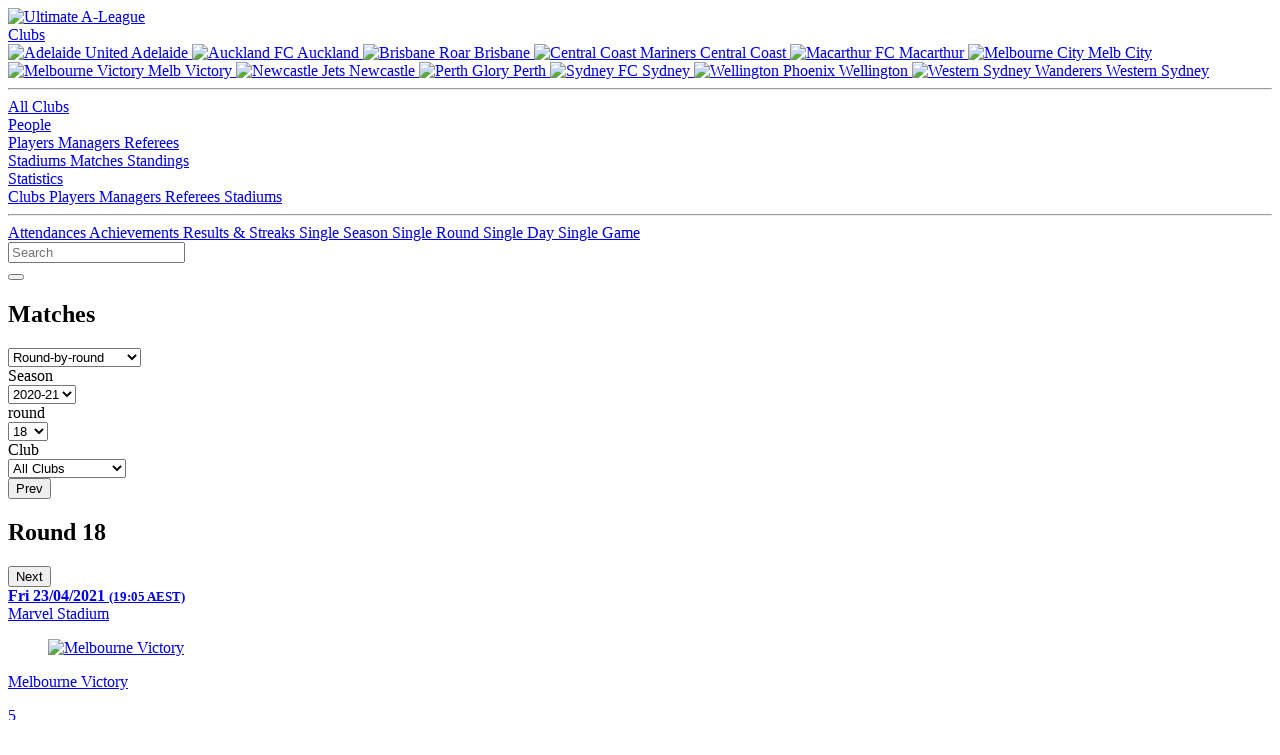

--- FILE ---
content_type: text/html; charset=utf-8
request_url: https://www.ultimatealeague.com/matches/?show=round&season=2020-21&round=18
body_size: 4993
content:
<!DOCTYPE html>
<html xmlns="http://www.w3.org/1999/xhtml" lang="en">
<head>
	<title>Matches (Round 18, 2020-21) :: Ultimate A-League</title>
	<meta name="viewport" content="width=device-width, initial-scale=1">
	<meta http-equiv="Content-Type" content="text/html; charset=iso-8859-1" />
	<meta name="keywords" content="a-league,aleague,a-league stats,aleague stats,a-league statistics,aleague statistics,a-league records,aleague records,football,australia,hyundai,adelaide united,central coast mariners,melbourne victory,melbourne heart,newcastle jets,perth glory,brisbane roar,sydney fc,wellington phoenix,new zealand knights,brisbane roar,gold coast united,north queensland fury" />
	<meta name="description" content="Upcoming, in progress and historical results for A-League Men's fixtures, in a round-by-round or seasonal list. You can also access downloadable fixtures and calendars for the current season, either for all clubs or for an individual club." />
	<meta property="og:locale" content="en_AU" />
	<meta property="og:site_name" content="Ultimate A-League" />
	<meta property="og:type" content="website" />
	<meta property="og:url" content="https://www.ultimatealeague.com/matches/?show=round&season=2020-21&round=18" />
	<meta property="og:title" content="Matches (Round 18, 2020-21) :: Ultimate A-League" />
	<meta property="og:description" content="Upcoming, in progress and historical results for A-League Men's fixtures, in a round-by-round or seasonal list. You can also access downloadable fixtures and calendars for the current season, either for all clubs or for an individual club." />
	<meta property="og:image" content="https://www.ultimatealeague.com/_images/og/og-matches.png" />
	<meta name="twitter:card" content="summary_large_image" />
	<meta name="twitter:site" content="@ultimatealeague" />
	<meta name="twitter:creator" content="@ultimatealeague" />
	<link href="https://www.ultimatealeague.com/_style/bulma.min.css" rel="stylesheet" type="text/css" />
	<link href="https://www.ultimatealeague.com/_style/ual.css?v=3.6.4" rel="stylesheet" type="text/css" />
	<link rel="apple-touch-icon" sizes="180x180" href="https://www.ultimatealeague.com/apple-touch-icon.png">
	<link rel="icon" type="image/png" sizes="32x32" href="https://www.ultimatealeague.com/favicon-32x32.png">
	<link rel="icon" type="image/png" sizes="16x16" href="https://www.ultimatealeague.com/favicon-16x16.png">
	<link rel="manifest" href="https://www.ultimatealeague.com/site.webmanifest">
	<link rel="mask-icon" href="https://www.ultimatealeague.com/safari-pinned-tab.svg" color="#F17F21">
	<link href="https://www.ultimatealeague.com/_style/fontawesome/css/fontawesome.min.css" rel="stylesheet">
	<link href="https://www.ultimatealeague.com/_style/fontawesome/css/brands.min.css" rel="stylesheet">
  	<link href="https://www.ultimatealeague.com/_style/fontawesome/css/solid.min.css" rel="stylesheet">
	<meta name="msapplication-TileColor" content="#2d89ef">
	<meta name="theme-color" content="#ffffff">
	<style>
		@import url('https://fonts.googleapis.com/css2?family=Open+Sans:wght@400;500;600;800&family=Rubik:wght@400;500;600&display=swap');
	</style>
	<script type="text/javascript" src="https://www.ultimatealeague.com/_scripts/jquery-3.5.1.min.js"></script>
	<script type="text/javascript" src="https://www.ultimatealeague.com/_scripts/nav.js"></script>
	<script type="text/javascript" src="https://www.ultimatealeague.com/_scripts/tablesort.min.js"></script>
	<script type="text/javascript" src="https://www.ultimatealeague.com/_scripts/tablesort.number.min.js"></script>
	</head>
<body>
	<header>
		<nav class="navbar is-spaced" role="navigation" aria-label="main navigation">
			<div class="navbar-brand">
				<a class="navbar-item" href="https://www.ultimatealeague.com/">
					<img src="https://www.ultimatealeague.com/_images/logo-nav.svg" alt="Ultimate A-League" width="141" height="40">
				</a>
				
							<a role="button" class="navbar-burger" aria-label="menu" aria-expanded="false" data-target="navbarUal">
								<span aria-hidden="true"></span>
								<span aria-hidden="true"></span>
								<span aria-hidden="true"></span>
							</a>
									</div>
			
						<div id="navbarUal" class="navbar-menu">
							<div class="navbar-start">
								<div class="navbar-item has-dropdown is-hoverable">
									<a href="#" class="navbar-link">
										Clubs
									</a>
									<div class="navbar-dropdown">
										<div class="desktop-only">
											<a href="/club/?club_id=1" class="navbar-item">
												<img class="navbar-item-icon" src="https://www.ultimatealeague.com/_images/club/adl.svg" alt="Adelaide United" width="24" height="24">
												Adelaide
											</a>
											<a href="/club/?club_id=16" class="navbar-item">
												<img class="navbar-item-icon" src="https://www.ultimatealeague.com/_images/club/akl.svg" alt="Auckland FC" width="24" height="24">
												Auckland
											</a>
											<a href="/club/?club_id=6" class="navbar-item">
												<img class="navbar-item-icon" src="https://www.ultimatealeague.com/_images/club/bri.svg" alt="Brisbane Roar" width="24" height="24">
												Brisbane
											</a>
											<a href="/club/?club_id=2" class="navbar-item">
												<img class="navbar-item-icon" src="https://www.ultimatealeague.com/_images/club/ccm.svg" alt="Central Coast Mariners" width="24" height="24">
												Central Coast
											</a>
											<a href="/club/?club_id=15" class="navbar-item">
												<img class="navbar-item-icon" src="https://www.ultimatealeague.com/_images/club/mac.svg" alt="Macarthur FC" width="24" height="24">
												Macarthur
											</a>
											<a href="/club/?club_id=12" class="navbar-item">
												<img class="navbar-item-icon" src="https://www.ultimatealeague.com/_images/club/mcy.svg" alt="Melbourne City" width="24" height="24">
												Melb City
											</a>
											<a href="/club/?club_id=3" class="navbar-item">
												<img class="navbar-item-icon" src="https://www.ultimatealeague.com/_images/club/mvc.svg" alt="Melbourne Victory" width="24" height="24">
												Melb Victory
											</a>
											<a href="/club/?club_id=4" class="navbar-item">
												<img class="navbar-item-icon" src="https://www.ultimatealeague.com/_images/club/new.svg" alt="Newcastle Jets" width="24" height="24">
												Newcastle
											</a>
											<a href="/club/?club_id=5" class="navbar-item">
												<img class="navbar-item-icon" src="https://www.ultimatealeague.com/_images/club/per.svg" alt="Perth Glory" width="24" height="24">
												Perth
											</a>
											<a href="/club/?club_id=7" class="navbar-item">
												<img class="navbar-item-icon" src="https://www.ultimatealeague.com/_images/club/syd.svg" alt="Sydney FC" width="24" height="24">
												Sydney
											</a>
											<a href="/club/?club_id=8" class="navbar-item">
												<img class="navbar-item-icon" src="https://www.ultimatealeague.com/_images/club/wel.svg" alt="Wellington Phoenix" width="24" height="24">
												Wellington
											</a>
											<a href="/club/?club_id=13" class="navbar-item">
												<img class="navbar-item-icon" src="https://www.ultimatealeague.com/_images/club/wsw.svg" alt="Western Sydney Wanderers" width="24" height="24">
												Western Sydney
											</a>
											<hr class="navbar-divider">
										</div>
										<a href="/clubs/?show=all" class="navbar-item">
											All Clubs
										</a>
									</div>
								</div>
								<div class="navbar-item has-dropdown is-hoverable">
									<a href="#" class="navbar-link">
										People
									</a>
									<div class="navbar-dropdown">
										<a href="/players/" class="navbar-item">
											Players
										</a>
										<a href="/managers/" class="navbar-item">
											Managers
										</a>
										<a href="/referees/" class="navbar-item">
											Referees
										</a>
									</div>
								</div>
								<a href="/stadiums/" class="navbar-item">
									Stadiums
								</a>
								<a href="/matches/" class="navbar-item">
									Matches
								</a>
								<a href="/standings/" class="navbar-item">
									Standings
								</a>
								<div class="navbar-item has-dropdown is-hoverable">
									<a href="#" class="navbar-link">
										Statistics
									</a>
									<div class="navbar-dropdown">
										<a href="/statistics/club/" class="navbar-item">
											Clubs
										</a>
										<a href="/statistics/player/" class="navbar-item">
											Players
										</a>
										<a href="/statistics/manager/" class="navbar-item">
											Managers
										</a>
										<a href="/statistics/referee/" class="navbar-item">
											Referees
										</a>
										<a href="/statistics/stadium/" class="navbar-item">
											Stadiums
										</a>
										<hr class="navbar-divider">
										<a href="/statistics/attendance/" class="navbar-item">
											Attendances
										</a>
										<a href="/statistics/achievements/" class="navbar-item">
											Achievements
										</a>
										<a href="/statistics/results/" class="navbar-item">
											Results &amp; Streaks
										</a>
										<a href="/statistics/single-season/" class="navbar-item">
											Single Season
										</a>
										<a href="/statistics/single-round/" class="navbar-item">
											Single Round
										</a>
										<a href="/statistics/single-day/" class="navbar-item">
											Single Day
										</a>
										<a href="/statistics/single-game/" class="navbar-item">
											Single Game
										</a>
									</div>
								</div>
							</div>
							<div class="navbar-end">
								<div id="navbar-search" class="control">
									<input id="header-search" class="input is-hovered" type="text" placeholder="Search" aria-label="Search Text" data-url-base="https://www.ultimatealeague.com/"/>
									<div id="navbar-search-button">
										<button id="button-search" class="button is-success is-outlined filter-search" aria-label="Search" data-url-base="https://www.ultimatealeague.com/">
											<i id="button-search-icon" class="fas fa-search" data-url-base="https://www.ultimatealeague.com/"></i>
										</button>
									</div>
								</div>
							</div>
						</div>
							</nav>
	</header>
	<section id="main">
		<div id="main-inner" class="inner">
			<div class="above-page">
				<div class="above-page-left">
					<h1 class="title is-spaced">
						Matches					</h1>
				</div>
				
							<div class="above-page-right">
								<div class="filter">
            <div class="select is-large">
    
            <select id="filter-show" aria-label="Matches"
         class="filter-query">
                <option value="round"
             selected>Round-by-round</option>
                <option value="ru"
             data-exclude-query="season,round,startDate,endDate,type,bounds,excludeFinals">Recent / Upcoming</option>
                <option value="season"
             data-exclude-query="round,startDate,endDate,type,bounds,excludeFinals">Seasonal</option>
                <option value="custom"
             data-exclude-query="season,round,club">Custom</option>
                <option value="dl"
             data-exclude-query="season,round,club,startDate,endDate,type,bounds,excludeFinals">Downloadable</option>
            </select>
           
            </div>
        </div>
    
							</div>
									</div>
									<div class="page"><div class="filter-bar filter-bar-half-margin"><div class="filter"><label for="filter-season">Season</label>
            <div class="select is-small">
    
            <select id="filter-season"
         class="filter-manual filter-reload">
                <option value="2005-06"
             data-exclude-query="round">2005-06</option>
                <option value="2006-07"
             data-exclude-query="round">2006-07</option>
                <option value="2007-08"
             data-exclude-query="round">2007-08</option>
                <option value="2008-09"
             data-exclude-query="round">2008-09</option>
                <option value="2009-10"
             data-exclude-query="round">2009-10</option>
                <option value="2010-11"
             data-exclude-query="round">2010-11</option>
                <option value="2011-12"
             data-exclude-query="round">2011-12</option>
                <option value="2012-13"
             data-exclude-query="round">2012-13</option>
                <option value="2013-14"
             data-exclude-query="round">2013-14</option>
                <option value="2014-15"
             data-exclude-query="round">2014-15</option>
                <option value="2015-16"
             data-exclude-query="round">2015-16</option>
                <option value="2016-17"
             data-exclude-query="round">2016-17</option>
                <option value="2017-18"
             data-exclude-query="round">2017-18</option>
                <option value="2018-19"
             data-exclude-query="round">2018-19</option>
                <option value="2019-20"
             data-exclude-query="round">2019-20</option>
                <option value="2020-21"
             data-exclude-query="round" selected>2020-21</option>
                <option value="2021-22"
             data-exclude-query="round">2021-22</option>
                <option value="2022-23"
             data-exclude-query="round">2022-23</option>
                <option value="2023-24"
             data-exclude-query="round">2023-24</option>
                <option value="2024-25"
             data-exclude-query="round">2024-25</option>
                <option value="2025-26"
             data-exclude-query="round">2025-26</option>
            </select>
           
            </div>
        </div>
    <div class="filter"><label for="filter-round">round</label>
            <div class="select is-small">
    
            <select id="filter-round"
         class="filter-manual filter-reload">
                <option value="all"
            >All</option>
                <option value="PS"
            >PS</option>
                <option value="1"
            >1</option>
                <option value="2"
            >2</option>
                <option value="3"
            >3</option>
                <option value="4"
            >4</option>
                <option value="5"
            >5</option>
                <option value="6"
            >6</option>
                <option value="7"
            >7</option>
                <option value="8"
            >8</option>
                <option value="9"
            >9</option>
                <option value="10"
            >10</option>
                <option value="11"
            >11</option>
                <option value="12"
            >12</option>
                <option value="13"
            >13</option>
                <option value="14"
            >14</option>
                <option value="15"
            >15</option>
                <option value="16"
            >16</option>
                <option value="17"
            >17</option>
                <option value="18"
             selected>18</option>
                <option value="19"
            >19</option>
                <option value="20"
            >20</option>
                <option value="21"
            >21</option>
                <option value="22"
            >22</option>
                <option value="23"
            >23</option>
                <option value="24"
            >24</option>
                <option value="F1"
            >F1</option>
                <option value="F2"
            >F2</option>
                <option value="F3"
            >F3</option>
            </select>
           
            </div>
        </div>
    <div class="filter"><label for="filter-club">Club</label>
            <div class="select is-small">
    
            <select id="filter-club"
         class="filter-manual filter-reload">
                <option value="all"
             selected>All Clubs</option>
                <option value="1"
            >Adelaide</option>
                <option value="16"
            >Auckland</option>
                <option value="6"
            >Brisbane</option>
                <option value="2"
            >Central Coast</option>
                <option value="10"
            >Gold Coast</option>
                <option value="15"
            >Macarthur</option>
                <option value="12"
            >Melb City</option>
                <option value="3"
            >Melb Victory</option>
                <option value="9"
            >NZ Knights</option>
                <option value="4"
            >Newcastle</option>
                <option value="11"
            >North Qld</option>
                <option value="5"
            >Perth</option>
                <option value="7"
            >Sydney</option>
                <option value="8"
            >Wellington</option>
                <option value="14"
            >Western Utd</option>
                <option value="13"
            >Western Sydney</option>
            </select>
           
            </div>
        </div>
    </div><div class="flex-vert">
		<div class="content-section-heading content-section-heading-bar flex-horiz flex-horiz-centered padded-padding-top-bottom">
	<a href="https://www.ultimatealeague.com/matches/?show=round&season=2020-21&round=17">
				<button class="button is-dark"
	>
					<span class="icon is-small">
						<i class="fa-solid fa-arrow-alt-circle-left"></i>
					</span>
					<span>Prev</span>
				</button>
	</a>
			<span class="padded-padding-left-right-large">
				<h2 class="round-heading">Round 18</h2>
			</span>
	<a href="https://www.ultimatealeague.com/matches/?show=round&season=2020-21&round=19">
				<button class="button is-dark"
	>
					<span>Next</span>
					<span class="icon is-small">
						<i class="fa-solid fa-arrow-alt-circle-right"></i>
					</span>
				</button>
	</a>
		</div>
	<div class="tile is-parent card-row">
		<a class="tile is-parent is-6" href="https://www.ultimatealeague.com/match/?match_id=2324">
			<div class="card tile card-match">
				<div class="card-content card-content-full">
					<div class="card-match-meta-top">
						<div class="card-match-meta-top-left card-match-meta-top-left-mini">
							<strong>
	Fri 23/04/2021 <small class="card-match-datetime">(19:05 AEST)</small>
							</strong>
	
						</div>
	<div class="card-match-meta-top-right"><i class="fa-solid fa-map-marker-alt padded-margin-right fa-sm"></i>
        <div class="player-link player-link-sizable">
    Marvel Stadium     
        </div>
    </div>
					</div>
					<div class="media card-content-full">
						<div class="media-left card-content-full">
							<div class="card-match-team">
								<div class="card-match-team-left">
									<figure class="image is-32x32">
										<img src="https://www.ultimatealeague.com/_images/club/mvc.svg" width="32" height="32" alt="Melbourne Victory" />
									</figure>
									<p class="title is-4 padded-margin-left card-match-team-name">Melbourne Victory</p>
								</div>
	
									<div class="card-match-team-right">
										<p class="title is-4">5
		
									</p>
								</div>
		
							</div>
							<div class="card-match-team">
								<div class="card-match-team-left">
									<figure class="image is-32x32">
										<img src="https://www.ultimatealeague.com/_images/club/wsw.svg" width="32" height="32" alt="Western Sydney Wanderers" />
									</figure>
									<p class="title is-4 padded-margin-left card-match-team-name">Western Sydney Wanderers</p>
								</div>
								<div class="card-match-team-right">
									<p class="title is-4">4
	
									</p>
								</div>
							</div>
	
								<div class="media-content card-match-team-tags">
									<div class="flex-vert card-match-team-tags-left">
										<p>
		<span class="tag is-light"><i class="fa-solid fa-user padded-margin-right"></i>Alireza Faghani</span>
				</p>
			</div>
		
				<div class="flex-vert card-match-team-tags-right">
					<p>
			<span class="tag is-light padded-margin-left"><i class="fa-solid fa-users padded-margin-right"></i><abbr title="Restricted Access">3,235*</abbr></span>
					</p>
				</div>
			</div>		
						</div>
					</div>
				</div>
			</div>
		</a>
	
		<a class="tile is-parent is-6" href="https://www.ultimatealeague.com/match/?match_id=2296">
			<div class="card tile card-match">
				<div class="card-content card-content-full">
					<div class="card-match-meta-top">
						<div class="card-match-meta-top-left card-match-meta-top-left-mini">
							<strong>
	Sat 24/04/2021 <small class="card-match-datetime">(17:05 AEST)</small>
							</strong>
	
						</div>
	<div class="card-match-meta-top-right"><i class="fa-solid fa-map-marker-alt padded-margin-right fa-sm"></i>
        <div class="player-link player-link-sizable">
    Central Coast Stadium     
        </div>
    </div>
					</div>
					<div class="media card-content-full">
						<div class="media-left card-content-full">
							<div class="card-match-team">
								<div class="card-match-team-left">
									<figure class="image is-32x32">
										<img src="https://www.ultimatealeague.com/_images/club/ccm.svg" width="32" height="32" alt="Central Coast Mariners" />
									</figure>
									<p class="title is-4 padded-margin-left card-match-team-name">Central Coast Mariners</p>
								</div>
	
									<div class="card-match-team-right">
										<p class="title is-4">2
		
									</p>
								</div>
		
							</div>
							<div class="card-match-team">
								<div class="card-match-team-left">
									<figure class="image is-32x32">
										<img src="https://www.ultimatealeague.com/_images/club/syd.svg" width="32" height="32" alt="Sydney FC" />
									</figure>
									<p class="title is-4 padded-margin-left card-match-team-name">Sydney FC</p>
								</div>
								<div class="card-match-team-right">
									<p class="title is-4">2
	
									</p>
								</div>
							</div>
	
								<div class="media-content card-match-team-tags">
									<div class="flex-vert card-match-team-tags-left">
										<p>
		<span class="tag is-light"><i class="fa-solid fa-user padded-margin-right"></i>Chris Beath</span>
				</p>
			</div>
		
				<div class="flex-vert card-match-team-tags-right">
					<p>
			<span class="tag is-light padded-margin-left"><i class="fa-solid fa-users padded-margin-right"></i>10,173</span>
					</p>
				</div>
			</div>		
						</div>
					</div>
				</div>
			</div>
		</a>
	</div><div class="tile is-parent card-row">
		<a class="tile is-parent is-6" href="https://www.ultimatealeague.com/match/?match_id=2228">
			<div class="card tile card-match">
				<div class="card-content card-content-full">
					<div class="card-match-meta-top">
						<div class="card-match-meta-top-left card-match-meta-top-left-mini">
							<strong>
	Sat 24/04/2021 <small class="card-match-datetime">(19:10 AEST)</small>
							</strong>
	
						</div>
	<div class="card-match-meta-top-right"><i class="fa-solid fa-map-marker-alt padded-margin-right fa-sm"></i>
        <div class="player-link player-link-sizable">
    Campbelltown Stadium     
        </div>
    </div>
					</div>
					<div class="media card-content-full">
						<div class="media-left card-content-full">
							<div class="card-match-team">
								<div class="card-match-team-left">
									<figure class="image is-32x32">
										<img src="https://www.ultimatealeague.com/_images/club/mac.svg" width="32" height="32" alt="Macarthur FC" />
									</figure>
									<p class="title is-4 padded-margin-left card-match-team-name">Macarthur FC</p>
								</div>
	
									<div class="card-match-team-right">
										<p class="title is-4">1
		
									</p>
								</div>
		
							</div>
							<div class="card-match-team">
								<div class="card-match-team-left">
									<figure class="image is-32x32">
										<img src="https://www.ultimatealeague.com/_images/club/mcy.svg" width="32" height="32" alt="Melbourne City" />
									</figure>
									<p class="title is-4 padded-margin-left card-match-team-name">Melbourne City</p>
								</div>
								<div class="card-match-team-right">
									<p class="title is-4">1
	
									</p>
								</div>
							</div>
	
								<div class="media-content card-match-team-tags">
									<div class="flex-vert card-match-team-tags-left">
										<p>
		<span class="tag is-light"><i class="fa-solid fa-user padded-margin-right"></i>Shaun Evans</span>
				</p>
			</div>
		
				<div class="flex-vert card-match-team-tags-right">
					<p>
			<span class="tag is-light padded-margin-left"><i class="fa-solid fa-users padded-margin-right"></i>3,027</span>
					</p>
				</div>
			</div>		
						</div>
					</div>
				</div>
			</div>
		</a>
	
		<a class="tile is-parent is-6" href="https://www.ultimatealeague.com/match/?match_id=2326">
			<div class="card tile card-match">
				<div class="card-content card-content-full">
					<div class="card-match-meta-top">
						<div class="card-match-meta-top-left card-match-meta-top-left-mini">
							<strong>
	Sun 25/04/2021 <small class="card-match-datetime">(16:10 AEST)</small>
							</strong>
	
						</div>
	<div class="card-match-meta-top-right"><i class="fa-solid fa-map-marker-alt padded-margin-right fa-sm"></i>
        <div class="player-link player-link-sizable">
    WIN Stadium     
        </div>
    </div>
					</div>
					<div class="media card-content-full">
						<div class="media-left card-content-full">
							<div class="card-match-team">
								<div class="card-match-team-left">
									<figure class="image is-32x32">
										<img src="https://www.ultimatealeague.com/_images/club/wel.svg" width="32" height="32" alt="Wellington Phoenix" />
									</figure>
									<p class="title is-4 padded-margin-left card-match-team-name">Wellington Phoenix</p>
								</div>
	
									<div class="card-match-team-right">
										<p class="title is-4">2
		
									</p>
								</div>
		
							</div>
							<div class="card-match-team">
								<div class="card-match-team-left">
									<figure class="image is-32x32">
										<img src="https://www.ultimatealeague.com/_images/club/adl.svg" width="32" height="32" alt="Adelaide United" />
									</figure>
									<p class="title is-4 padded-margin-left card-match-team-name">Adelaide United</p>
								</div>
								<div class="card-match-team-right">
									<p class="title is-4">1
	
									</p>
								</div>
							</div>
	
								<div class="media-content card-match-team-tags">
									<div class="flex-vert card-match-team-tags-left">
										<p>
		<span class="tag is-light"><i class="fa-solid fa-user padded-margin-right"></i>Adam Kersey</span>
				</p>
			</div>
		
				<div class="flex-vert card-match-team-tags-right">
					<p>
			<span class="tag is-light padded-margin-left"><i class="fa-solid fa-users padded-margin-right"></i>1,903</span>
					</p>
				</div>
			</div>		
						</div>
					</div>
				</div>
			</div>
		</a>
	</div><div class="tile is-parent card-row">
		<a class="tile is-parent is-6" href="https://www.ultimatealeague.com/match/?match_id=2220">
			<div class="card tile card-match">
				<div class="card-content card-content-full">
					<div class="card-match-meta-top">
						<div class="card-match-meta-top-left card-match-meta-top-left-mini">
							<strong>
	Mon 26/04/2021 <small class="card-match-datetime">(19:05 AEST)</small>
							</strong>
	
						</div>
	<div class="card-match-meta-top-right"><i class="fa-solid fa-map-marker-alt padded-margin-right fa-sm"></i>
        <div class="player-link player-link-sizable">
    AAMI Park     
        </div>
    </div>
					</div>
					<div class="media card-content-full">
						<div class="media-left card-content-full">
							<div class="card-match-team">
								<div class="card-match-team-left">
									<figure class="image is-32x32">
										<img src="https://www.ultimatealeague.com/_images/club/wun.svg" width="32" height="32" alt="Western United" />
									</figure>
									<p class="title is-4 padded-margin-left card-match-team-name">Western United</p>
								</div>
	
									<div class="card-match-team-right">
										<p class="title is-4">2
		
									</p>
								</div>
		
							</div>
							<div class="card-match-team">
								<div class="card-match-team-left">
									<figure class="image is-32x32">
										<img src="https://www.ultimatealeague.com/_images/club/new.svg" width="32" height="32" alt="Newcastle Jets" />
									</figure>
									<p class="title is-4 padded-margin-left card-match-team-name">Newcastle Jets</p>
								</div>
								<div class="card-match-team-right">
									<p class="title is-4">0
	
									</p>
								</div>
							</div>
	
								<div class="media-content card-match-team-tags">
									<div class="flex-vert card-match-team-tags-left">
										<p>
		<span class="tag is-light"><i class="fa-solid fa-user padded-margin-right"></i>Kurt Ams</span>
				</p>
			</div>
		
				<div class="flex-vert card-match-team-tags-right">
					<p>
			<span class="tag is-light padded-margin-left"><i class="fa-solid fa-users padded-margin-right"></i><abbr title="Restricted Access">990*</abbr></span>
					</p>
				</div>
			</div>		
						</div>
					</div>
				</div>
			</div>
		</a>
	
		<a class="tile is-parent is-6" href="https://www.ultimatealeague.com/match/?match_id=2279">
			<div class="card tile card-match">
				<div class="card-content card-content-full">
					<div class="card-match-meta-top">
						<div class="card-match-meta-top-left card-match-meta-top-left-mini">
							<strong>
	Tue 27/04/2021 <small class="card-match-datetime">(19:35 AEST)</small>
							</strong>
	
						</div>
	<div class="card-match-meta-top-right"><i class="fa-solid fa-map-marker-alt padded-margin-right fa-sm"></i>
        <div class="player-link player-link-sizable">
    Netstrata Jubilee Stadium     
        </div>
    </div>
					</div>
					<div class="media card-content-full">
						<div class="media-left card-content-full">
							<div class="card-match-team">
								<div class="card-match-team-left">
									<figure class="image is-32x32">
										<img src="https://www.ultimatealeague.com/_images/club/syd.svg" width="32" height="32" alt="Sydney FC" />
									</figure>
									<p class="title is-4 padded-margin-left card-match-team-name">Sydney FC</p>
								</div>
	
									<div class="card-match-team-right">
										<p class="title is-4">1
		
									</p>
								</div>
		
							</div>
							<div class="card-match-team">
								<div class="card-match-team-left">
									<figure class="image is-32x32">
										<img src="https://www.ultimatealeague.com/_images/club/mvc.svg" width="32" height="32" alt="Melbourne Victory" />
									</figure>
									<p class="title is-4 padded-margin-left card-match-team-name">Melbourne Victory</p>
								</div>
								<div class="card-match-team-right">
									<p class="title is-4">0
	
									</p>
								</div>
							</div>
	
								<div class="media-content card-match-team-tags">
									<div class="flex-vert card-match-team-tags-left">
										<p>
		<span class="tag is-light"><i class="fa-solid fa-user padded-margin-right"></i>Daniel Elder</span>
				</p>
			</div>
		
				<div class="flex-vert card-match-team-tags-right">
					<p>
			<span class="tag is-light padded-margin-left"><i class="fa-solid fa-users padded-margin-right"></i>4,816</span>
					</p>
				</div>
			</div>		
						</div>
					</div>
				</div>
			</div>
		</a>
	</div><div class="tile is-parent card-row">
		<a class="tile is-parent is-6" href="https://www.ultimatealeague.com/match/?match_id=2321">
			<div class="card tile card-match">
				<div class="card-content card-content-full">
					<div class="card-match-meta-top">
						<div class="card-match-meta-top-left card-match-meta-top-left-mini">
							<strong>
	Wed 28/04/2021 <small class="card-match-datetime">(19:05 AEST)</small>
							</strong>
	
						</div>
	<div class="card-match-meta-top-right"><i class="fa-solid fa-map-marker-alt padded-margin-right fa-sm"></i>
        <div class="player-link player-link-sizable">
    Central Coast Stadium     
        </div>
    </div>
					</div>
					<div class="media card-content-full">
						<div class="media-left card-content-full">
							<div class="card-match-team">
								<div class="card-match-team-left">
									<figure class="image is-32x32">
										<img src="https://www.ultimatealeague.com/_images/club/ccm.svg" width="32" height="32" alt="Central Coast Mariners" />
									</figure>
									<p class="title is-4 padded-margin-left card-match-team-name">Central Coast Mariners</p>
								</div>
	
									<div class="card-match-team-right">
										<p class="title is-4">0
		
									</p>
								</div>
		
							</div>
							<div class="card-match-team">
								<div class="card-match-team-left">
									<figure class="image is-32x32">
										<img src="https://www.ultimatealeague.com/_images/club/bri.svg" width="32" height="32" alt="Brisbane Roar" />
									</figure>
									<p class="title is-4 padded-margin-left card-match-team-name">Brisbane Roar</p>
								</div>
								<div class="card-match-team-right">
									<p class="title is-4">4
	
									</p>
								</div>
							</div>
	
								<div class="media-content card-match-team-tags">
									<div class="flex-vert card-match-team-tags-left">
										<p>
		<span class="tag is-light"><i class="fa-solid fa-user padded-margin-right"></i>Alex King</span>
				</p>
			</div>
		
				<div class="flex-vert card-match-team-tags-right">
					<p>
			<span class="tag is-light padded-margin-left"><i class="fa-solid fa-users padded-margin-right"></i>4,460</span>
					</p>
				</div>
			</div>		
						</div>
					</div>
				</div>
			</div>
		</a>
	</div>			</div>
		</div>
	</section>
	<footer>
		<div id="footer-inner" class="inner columns">
			<div class="column">
				<a href="https://www.ultimatealeague.com/">
					<img src="https://www.ultimatealeague.com/_images/logo-footer.svg" alt="Ultimate A-League" width="141" height="40">
				</a>
				<div id="footer-copyright">
					<p class="footer-copy">&copy; 2005-2026 Ultimate A-League</p>
					<p class="footer-copy footer-copy-small">This work is licensed under a <br/><a rel="license noreferrer" href="https://creativecommons.org/licenses/by/4.0/" target="_blank">CC By Attribution 4.0 License</a></p>
					<p class="footer-copy footer-copy-small padded-margin-top"><a href="https://www.ultimatealeague.com/whats-new/">v3.6.4</a></p>
				</div>
			</div>
			<div class="column">
				<p class="footer-heading">Social</p>
				<div class="footer-list footer-list-no-bullet">
					<a href="https://x.com/ultimatealeague"><i class="fab fa-twitter"></i>X</a>
					<a href="https://bsky.app/profile/ultimatealeague.bsky.social"><i class="fab fa-bluesky"></i>Bluesky</a>
					<a href="https://facebook.com/ultimatealeague"><i class="fab fa-facebook"></i>Facebook</a>
					<a href="https://instagram.com/ultimatealeague"><i class="fab fa-instagram"></i>Instagram</a>
				</div>
				<div class="footer-list-sub">
					<p class="footer-heading">Integration</p>
					<div class="footer-list">
						<a href="https://www.ultimatealeague.com/integration/#API">API</a>
						<a href="https://www.ultimatealeague.com/integration/#Research">Researchers / Journalists</a>
					</div>
				</div>
			</div>
			<div class="column">
				<p class="footer-heading">About</p>
				<div class="footer-list">
					<a href="https://www.ultimatealeague.com/about/#History">History</a>
					<a href="https://www.ultimatealeague.com/about/#Team">Our Team</a>
					<a href="https://www.ultimatealeague.com/about/#Contact">Contact Us</a>
					<a href="https://www.ultimatealeague.com/legal/#Legal">Legal</a>
					<a href="https://www.ultimatealeague.com/legal/#Privacy">Privacy</a>
				</div>
			</div>
		</div>
	</footer>
	<!-- BEGIN GOOGLE ANALYTICS CODE -->
	<script async src="https://www.googletagmanager.com/gtag/js?id=UA-8787305-1"></script>
	<script>
		window.dataLayer = window.dataLayer || [];
		function gtag(){dataLayer.push(arguments);}
		gtag('js', new Date());

		gtag('config', 'UA-8787305-1');
	</script>
	<!-- END GOOGLE ANALYTICS CODE -->
</body>
</html>